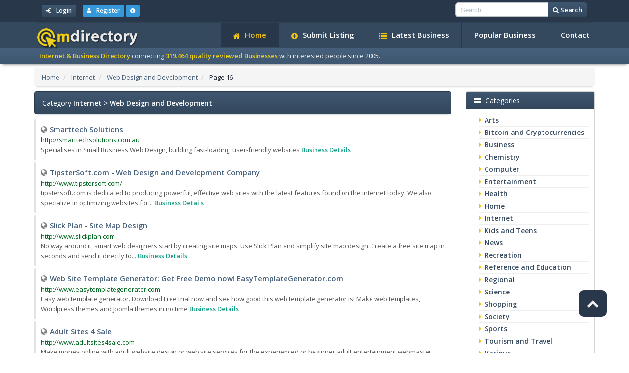

--- FILE ---
content_type: text/html; charset=utf-8
request_url: https://www.onemilliondirectory.com/Internet/Web-Design-and-Development/page-16.html
body_size: 7114
content:

<!DOCTYPE html><html lang="en"><head><meta charset="utf-8"><meta http-equiv="X-UA-Compatible" content="IE=edge"><meta name="viewport" content="width=device-width, initial-scale=1"><title>Internet > Web Design and Development Category - Page 16 - Internet & Business Directory</title><script type="text/javascript">var DOC_ROOT = 'https://www.onemilliondirectory.com';</script><meta name="keywords" content="Web Design and Development,submit link,add url,submit url,seo,friendly,directory,quality,links,on,the,internet.human,the,best,web,sites,world,directory,world,dir,web,directory,online,directory,link,site,search" /><meta name="description" content="Internet > Web Design and Development Category. Page 16. OneMillionDirectory - Internet & Business Directory." /><meta name="author" content="OneMillionDirectory, DannetStudio" /><meta name="copyright" content="Copyright (c) 2005 - 2017 - OneMillionDirectory.com. All rights reserved" /><meta name="robots" content="index, follow" /><script src="https://ajax.googleapis.com/ajax/libs/jquery/1.12.4/jquery.min.js"></script><script src="https://cdnjs.cloudflare.com/ajax/libs/jquery-validate/1.16.0/jquery.validate.min.js"></script><script type="text/javascript" src="//s7.addthis.com/js/300/addthis_widget.js#pubid=ra-588647730f02d883"></script>    <script type="text/javascript">var $ = jQuery.noConflict();</script>
    <link href="https://fonts.googleapis.com/css?family=Open+Sans:400,600,700,800" rel="stylesheet" type="text/css"><link rel="stylesheet" type="text/css" href="https://maxcdn.bootstrapcdn.com/font-awesome/4.7.0/css/font-awesome.min.css" /><link href="https://maxcdn.bootstrapcdn.com/bootstrap/3.3.7/css/bootstrap.min.css" rel="stylesheet"><link href="/templates/ds/style/flat-ui.min.css" rel="stylesheet"><link rel="stylesheet" type="text/css" href="/templates/ds/style/custom.min.css" /><script src="/templates/ds/style/js/js.js"></script><link rel="apple-touch-icon" sizes="57x57" href="/apple-icon-57x57.png"><link rel="apple-touch-icon" sizes="60x60" href="/apple-icon-60x60.png"><link rel="apple-touch-icon" sizes="72x72" href="/apple-icon-72x72.png"><link rel="apple-touch-icon" sizes="76x76" href="/apple-icon-76x76.png"><link rel="apple-touch-icon" sizes="114x114" href="/apple-icon-114x114.png"><link rel="apple-touch-icon" sizes="120x120" href="/apple-icon-120x120.png"><link rel="apple-touch-icon" sizes="144x144" href="/apple-icon-144x144.png"><link rel="apple-touch-icon" sizes="152x152" href="/apple-icon-152x152.png"><link rel="apple-touch-icon" sizes="180x180" href="/apple-icon-180x180.png"><link rel="icon" type="image/png" sizes="192x192"  href="/android-icon-192x192.png"><link rel="icon" type="image/png" sizes="32x32" href="/favicon-32x32.png"><link rel="icon" type="image/png" sizes="96x96" href="/favicon-96x96.png"><link rel="icon" type="image/png" sizes="16x16" href="/favicon-16x16.png"><link rel="manifest" href="/manifest.json"><meta name="msapplication-TileColor" content="#ffffff"><meta name="msapplication-TileImage" content="/ms-icon-144x144.png"><meta name="theme-color" content="#ffffff"><meta name="google-site-verification" content="872ZdT6BEynjXZi4vxhx5loDWwMnvLNOn8iniHapnXY" /></head>
<body><div class="tophead"><div class="container"><div class="col-xs-12 col-sm-8 mt5 mb5">           <a href="/login" class="btn btn-inverse btn-xs mr10"><i class="fa fa-sign-in mr10"></i><b>Login</b></a>
       <a href="/user/register" title="Register new user" class="btn btn-xs btn-info"><i class="fa fa-user mr10"></i><b>Register</b></a>
        <a class="btn btn-xs btn-info" href="/page/Advantages-of-Creating-a-Free-Account-1" data-rel="tooltip" data-placement="bottom" data-html="true" data-original-title="Advantages of Creating a Free Account"><i class="fa fa-info-circle"></i></a>
    </div><div class="col-xs-12 col-sm-4"><script type="text/javascript">
    $(document).ready(function() { $("#search_form").validate({
    	errorClass: "alert alert-danger alert-sm errorheader mt0 mb0", errorElement: "div",
		rules: { search: { required: true, minlength: 3, maxlength: 100 } },
		messages: { search: { required: "Please enter a search term.", minlenght: "Please enter at least 3 characters.", maxlenght: "Please enter a max of 100 characters." } },
        errorPlacement: function(error, element) {
            error.appendTo('#hform_error');
        }
    })});
</script>
    <form method="get" action="/search/" class="form-inline pull-right" role="search" id="search_form">
        <div class="input-group input-group-sm">
            <input name="search" placeholder="Search" class="form-control" value="" />
            <span class="input-group-btn">
                <button class="btn btn-inverse" type="submit"><i class="fa fa-search"></i> <b>Search</b></button>
            </span>
        </div>
		<div id="hform_error"></div>
    </form>

</div></div></div><div class="navbar navbar-inverse navbar-static-top mb0" role="navigation"><div class="container"><div class="navbar-header"><button type="button" class="navbar-toggle" data-toggle="collapse" data-target=".navbar-collapse"><span class="sr-only">Toggle navigation</span><span class="icon-bar"></span><span class="icon-bar"></span><span class="icon-bar"></span></button><a class="navbar-brand" href="/"><img src="/templates/ds/images/logo.png" alt="OneMillionDirectory"></a></div><div class="navbar-collapse collapse"><ul id="main_menu" class="nav navbar-nav navbar-right"><li><a class="menu" href="/"><i class="fa fa-home headi mr10"></i>Home</a></li><li><a class="menu" href="https://www.onemilliondirectory.com/submit"><i class="fa fa-plus-circle headi mr10"></i>Submit Listing</a></li><li><a class="menu" href="https://www.onemilliondirectory.com/latest"><i class="fa fa-list headi mr10"></i>Latest Business</a></li><li><a class="menu" href="https://www.onemilliondirectory.com/popular-listings">Popular Business</a></li><li><a class="menu" href="https://www.onemilliondirectory.com/contact">Contact</a></li></ul></div></div></div><div class="tophead2"><div class="container"><b>Internet & Business Directory</b> connecting <b>319.464 quality reviewed Businesses</b> with interested people since 2005.</div></div><div class="clearfix"></div><div class="container"><div id="nav">    <nav class="breadcrumb">
            <li>
            <a href="https://www.onemilliondirectory.com/">Home</a>        </li>
                    <li>
            <a href="https://www.onemilliondirectory.com/Internet/">Internet</a>        </li>
                    <li>
            <a href="https://www.onemilliondirectory.com/Internet/Web-Design-and-Development/">Web Design and Development</a>        </li>
                    <li>
            Page 16        </li>
                </nav>
</div><div class="row">    <div class="col-xs-12 col-sm-9 col-lg-9">
                                                                                <div id="widget_27">
    <div class="alert alert-inverse mb10">
    <h3 class="panel-title">Category <b>Internet</b> >  <b>Web Design and Development</b></h3>
</div>
<div class="clearfix"></div>

</div>
                                                <div id="widget_26">
    <div class="listingsList">
    <div class="row">
        <div class="col-xs-12">
            <div class="">
                <div class="listing-basic">
    <div class="row">
        <div class="col-xs-12">
            <ul class="details-list">
                <li><i class="fa fa-globe"></i><a class="listing-basic-title" href="https://www.onemilliondirectory.com/detail/Smarttech-Solutions-link-62828.html">Smarttech Solutions</a></li>
                <li class="linkurl">http://smarttechsolutions.com.au</li>
                <li>    Specialises in Small Business Web Design, building fast-loading, user-friendly websites
 <a class="rm_basic" href="https://www.onemilliondirectory.com/detail/Smarttech-Solutions-link-62828.html" title="More about: Smarttech Solutions">Business Details</a>
</li>
            </ul>
        </div>
    </div>
</div>
            </div>
        </div>
    </div>
    <div class="row">
        <div class="col-xs-12">
            <div class="">
                <div class="listing-basic">
    <div class="row">
        <div class="col-xs-12">
            <ul class="details-list">
                <li><i class="fa fa-globe"></i><a class="listing-basic-title" href="https://www.onemilliondirectory.com/detail/TipsterSoft-com---Web-Design-and-Development-Company-link-62823.html">TipsterSoft.com - Web Design and Development Company</a></li>
                <li class="linkurl">http://www.tipstersoft.com/</li>
                <li>    tipstersoft.com is dedicated to producing powerful, effective web sites
with the latest features found on the internet today. We also specialize
in optimizing websites for...
 <a class="rm_basic" href="https://www.onemilliondirectory.com/detail/TipsterSoft-com---Web-Design-and-Development-Company-link-62823.html" title="More about: TipsterSoft.com - Web Design and Development Company">Business Details</a>
</li>
            </ul>
        </div>
    </div>
</div>
            </div>
        </div>
    </div>
    <div class="row">
        <div class="col-xs-12">
            <div class="">
                <div class="listing-basic">
    <div class="row">
        <div class="col-xs-12">
            <ul class="details-list">
                <li><i class="fa fa-globe"></i><a class="listing-basic-title" href="https://www.onemilliondirectory.com/detail/Slick-Plan---Site-Map-Design-link-62785.html">Slick Plan - Site Map Design</a></li>
                <li class="linkurl">http://www.slickplan.com</li>
                <li>    No way around it, smart web designers start by creating site maps. Use Slick Plan and simplify site map design. Create a free site map in seconds and send it directly to...
 <a class="rm_basic" href="https://www.onemilliondirectory.com/detail/Slick-Plan---Site-Map-Design-link-62785.html" title="More about: Slick Plan - Site Map Design">Business Details</a>
</li>
            </ul>
        </div>
    </div>
</div>
            </div>
        </div>
    </div>
    <div class="row">
        <div class="col-xs-12">
            <div class="">
                <div class="listing-basic">
    <div class="row">
        <div class="col-xs-12">
            <ul class="details-list">
                <li><i class="fa fa-globe"></i><a class="listing-basic-title" href="https://www.onemilliondirectory.com/detail/Web-Site-Template-Generator-Get-Free-Demo-now-EasyTemplateGenerator-com-link-62646.html">Web Site Template Generator: Get Free Demo now! EasyTemplateGenerator.com</a></li>
                <li class="linkurl">http://www.easytemplategenerator.com</li>
                <li>    Easy web template generator. Download Free trial now and see how good this web template generator is! Make web templates, Wordpress themes and Joomla themes in no time
 <a class="rm_basic" href="https://www.onemilliondirectory.com/detail/Web-Site-Template-Generator-Get-Free-Demo-now-EasyTemplateGenerator-com-link-62646.html" title="More about: Web Site Template Generator: Get Free Demo now! EasyTemplateGenerator.com">Business Details</a>
</li>
            </ul>
        </div>
    </div>
</div>
            </div>
        </div>
    </div>
    <div class="row">
        <div class="col-xs-12">
            <div class="">
                <div class="listing-basic">
    <div class="row">
        <div class="col-xs-12">
            <ul class="details-list">
                <li><i class="fa fa-globe"></i><a class="listing-basic-title" href="https://www.onemilliondirectory.com/detail/Adult-Sites-4-Sale-link-62638.html">Adult Sites 4 Sale</a></li>
                <li class="linkurl">http://www.adultsites4sale.com</li>
                <li>    Make money online with adult website design or web site services for the experienced or beginner adult entertainment webmaster. Financing options are available.
 <a class="rm_basic" href="https://www.onemilliondirectory.com/detail/Adult-Sites-4-Sale-link-62638.html" title="More about: Adult Sites 4 Sale">Business Details</a>
</li>
            </ul>
        </div>
    </div>
</div>
            </div>
        </div>
    </div>
    <div class="row">
        <div class="col-xs-12">
            <div class="">
                <div class="listing-basic">
    <div class="row">
        <div class="col-xs-12">
            <ul class="details-list">
                <li><i class="fa fa-globe"></i><a class="listing-basic-title" href="https://www.onemilliondirectory.com/detail/Manchester-Website-Design-link-62630.html">Manchester Website Design</a></li>
                <li class="linkurl">http://www.firstinternet.co.uk</li>
                <li>    First Internet are a web design agency in Manchester. They specialise in website design and web development for e-commerce sites. They also offer web hosting, search engine...
 <a class="rm_basic" href="https://www.onemilliondirectory.com/detail/Manchester-Website-Design-link-62630.html" title="More about: Manchester Website Design">Business Details</a>
</li>
            </ul>
        </div>
    </div>
</div>
            </div>
        </div>
    </div>
    <div class="row">
        <div class="col-xs-12">
            <div class="">
                <div class="listing-basic">
    <div class="row">
        <div class="col-xs-12">
            <ul class="details-list">
                <li><i class="fa fa-globe"></i><a class="listing-basic-title" href="https://www.onemilliondirectory.com/detail/Logos-logo-designs-Attorney-and-Legal-logos-link-62591.html">Logos, logo designs Attorney &amp; Legal logos</a></li>
                <li class="linkurl">http://www.logodesignguru.com/Logo-design-portfolio/portfolio.asp?cat_id=21</li>
                <li>    Logo Design Guru is a award winning logo designs firm. Logo design packages starts from $99 only. We design all types of company logos, attorney logo, legal logos, business...
 <a class="rm_basic" href="https://www.onemilliondirectory.com/detail/Logos-logo-designs-Attorney-and-Legal-logos-link-62591.html" title="More about: Logos, logo designs Attorney &amp; Legal logos">Business Details</a>
</li>
            </ul>
        </div>
    </div>
</div>
            </div>
        </div>
    </div>
    <div class="row">
        <div class="col-xs-12">
            <div class="">
                <div class="listing-basic">
    <div class="row">
        <div class="col-xs-12">
            <ul class="details-list">
                <li><i class="fa fa-globe"></i><a class="listing-basic-title" href="https://www.onemilliondirectory.com/detail/Web-Design-Firm--LA-link-62523.html">Web Design Firm  LA</a></li>
                <li class="linkurl">http://iwscreative.com/</li>
                <li>    IWS Creative a marketing and graphic design firm specializing in web design and development services including innovative marketing ideas, print media, exhibit, tradeshow,...
 <a class="rm_basic" href="https://www.onemilliondirectory.com/detail/Web-Design-Firm--LA-link-62523.html" title="More about: Web Design Firm  LA">Business Details</a>
</li>
            </ul>
        </div>
    </div>
</div>
            </div>
        </div>
    </div>
    <div class="row">
        <div class="col-xs-12">
            <div class="">
                <div class="listing-basic">
    <div class="row">
        <div class="col-xs-12">
            <ul class="details-list">
                <li><i class="fa fa-globe"></i><a class="listing-basic-title" href="https://www.onemilliondirectory.com/detail/Website-Design-Sydney-link-62411.html">Website Design Sydney</a></li>
                <li class="linkurl">http://www.bubblefish.com.au/</li>
                <li>    Website Design Sydney - Bubblefish Have Been Involved In Website Design, Web Development And Graphic Design Work Since 2005.
 <a class="rm_basic" href="https://www.onemilliondirectory.com/detail/Website-Design-Sydney-link-62411.html" title="More about: Website Design Sydney">Business Details</a>
</li>
            </ul>
        </div>
    </div>
</div>
            </div>
        </div>
    </div>
    <div class="row">
        <div class="col-xs-12">
            <div class="">
                <div class="listing-basic">
    <div class="row">
        <div class="col-xs-12">
            <ul class="details-list">
                <li><i class="fa fa-globe"></i><a class="listing-basic-title" href="https://www.onemilliondirectory.com/detail/Affordable-website-designing-and-SEO-services-link-62354.html">Affordable website designing and SEO services</a></li>
                <li class="linkurl">http://www.urmansoft.net/</li>
                <li>    Urmansoft is a industry leader in offshore web design and development,e-commerce development, Flash Game Development, Search Engine Optimization, E-Commenrces Solutions.
 <a class="rm_basic" href="https://www.onemilliondirectory.com/detail/Affordable-website-designing-and-SEO-services-link-62354.html" title="More about: Affordable website designing and SEO services">Business Details</a>
</li>
            </ul>
        </div>
    </div>
</div>
            </div>
        </div>
    </div>
    <div class="row">
        <div class="col-xs-12">
            <div class="">
                <div class="listing-basic">
    <div class="row">
        <div class="col-xs-12">
            <ul class="details-list">
                <li><i class="fa fa-globe"></i><a class="listing-basic-title" href="https://www.onemilliondirectory.com/detail/web-designer-pakistan-link-62296.html">web designer pakistan</a></li>
                <li class="linkurl">http://www.volmaxbiz.com</li>
                <li>    Web development Pakistan. Services for customers & client our software development department effectively managing all major programming languages and technologies:ASP,...
 <a class="rm_basic" href="https://www.onemilliondirectory.com/detail/web-designer-pakistan-link-62296.html" title="More about: web designer pakistan">Business Details</a>
</li>
            </ul>
        </div>
    </div>
</div>
            </div>
        </div>
    </div>
    <div class="row">
        <div class="col-xs-12">
            <div class="">
                <div class="listing-basic">
    <div class="row">
        <div class="col-xs-12">
            <ul class="details-list">
                <li><i class="fa fa-globe"></i><a class="listing-basic-title" href="https://www.onemilliondirectory.com/detail/Immedia-Web-Design-Belfast-and-Ballymena-NI-link-62236.html">Immedia Web Design Belfast and Ballymena NI</a></li>
                <li class="linkurl">http://www.theimmediagroup.co.uk</li>
                <li>    Immedia Creative Digital Agency is a website design and web development company offering webdesign to business clients throughout Belfast and Ballymena, Northern Ireland.
 <a class="rm_basic" href="https://www.onemilliondirectory.com/detail/Immedia-Web-Design-Belfast-and-Ballymena-NI-link-62236.html" title="More about: Immedia Web Design Belfast and Ballymena NI">Business Details</a>
</li>
            </ul>
        </div>
    </div>
</div>
            </div>
        </div>
    </div>
    <div class="row">
        <div class="col-xs-12">
            <div class="">
                <div class="listing-basic">
    <div class="row">
        <div class="col-xs-12">
            <ul class="details-list">
                <li><i class="fa fa-globe"></i><a class="listing-basic-title" href="https://www.onemilliondirectory.com/detail/Utah-Web-Design-link-62229.html">Utah Web Design</a></li>
                <li class="linkurl">http://www.webimpakt.com</li>
                <li>    Web Impakt - Utah based Web Designer offering High Quality Web Design and Development Services in Idaho Falls and Salt Lake City.
 <a class="rm_basic" href="https://www.onemilliondirectory.com/detail/Utah-Web-Design-link-62229.html" title="More about: Utah Web Design">Business Details</a>
</li>
            </ul>
        </div>
    </div>
</div>
            </div>
        </div>
    </div>
    <div class="row">
        <div class="col-xs-12">
            <div class="">
                <div class="listing-basic">
    <div class="row">
        <div class="col-xs-12">
            <ul class="details-list">
                <li><i class="fa fa-globe"></i><a class="listing-basic-title" href="https://www.onemilliondirectory.com/detail/Web-Development--Services-link-62147.html">Web Development  Services</a></li>
                <li class="linkurl">http://www.globalwebsitedesigning.com/about.html</li>
                <li>    Global Website Designing is an Indian based professional web design company India provides Outsource Web Design, website design services, website development, flash website...
 <a class="rm_basic" href="https://www.onemilliondirectory.com/detail/Web-Development--Services-link-62147.html" title="More about: Web Development  Services">Business Details</a>
</li>
            </ul>
        </div>
    </div>
</div>
            </div>
        </div>
    </div>
    <div class="row">
        <div class="col-xs-12">
            <div class="">
                <div class="listing-basic">
    <div class="row">
        <div class="col-xs-12">
            <ul class="details-list">
                <li><i class="fa fa-globe"></i><a class="listing-basic-title" href="https://www.onemilliondirectory.com/detail/Website-Development-Noida-India-link-62108.html">Website Development Noida, India</a></li>
                <li class="linkurl">http://www.shashwatco.com</li>
                <li>    We are one of the leading website development companies in noida providing services such as dynamic website, e-commerce website and portal development for your business at...
 <a class="rm_basic" href="https://www.onemilliondirectory.com/detail/Website-Development-Noida-India-link-62108.html" title="More about: Website Development Noida, India">Business Details</a>
</li>
            </ul>
        </div>
    </div>
</div>
            </div>
        </div>
    </div>
    <div class="row">
        <div class="col-xs-12">
            <div class="">
                <div class="listing-basic">
    <div class="row">
        <div class="col-xs-12">
            <ul class="details-list">
                <li><i class="fa fa-globe"></i><a class="listing-basic-title" href="https://www.onemilliondirectory.com/detail/Wesite-Designing-Company-Delhi-link-62087.html">Wesite Designing Company Delhi</a></li>
                <li class="linkurl">http://zebrainfotech.com</li>
                <li>    Zebra InfoTech provides Windows Web Hosting in Delhi, Web Design India, Website Development Delhi, Web Hosting Delhi, Web Hosting India, Website Designing Company Delhi,...
 <a class="rm_basic" href="https://www.onemilliondirectory.com/detail/Wesite-Designing-Company-Delhi-link-62087.html" title="More about: Wesite Designing Company Delhi">Business Details</a>
</li>
            </ul>
        </div>
    </div>
</div>
            </div>
        </div>
    </div>
    <div class="row">
        <div class="col-xs-12">
            <div class="">
                <div class="listing-basic">
    <div class="row">
        <div class="col-xs-12">
            <ul class="details-list">
                <li><i class="fa fa-globe"></i><a class="listing-basic-title" href="https://www.onemilliondirectory.com/detail/website-design-los-angeles-link-62079.html">website design los angeles</a></li>
                <li class="linkurl">http://optawise.com</li>
                <li>    Optawise provides website design services for los angeles companies
 <a class="rm_basic" href="https://www.onemilliondirectory.com/detail/website-design-los-angeles-link-62079.html" title="More about: website design los angeles">Business Details</a>
</li>
            </ul>
        </div>
    </div>
</div>
            </div>
        </div>
    </div>
    <div class="row">
        <div class="col-xs-12">
            <div class="">
                <div class="listing-basic">
    <div class="row">
        <div class="col-xs-12">
            <ul class="details-list">
                <li><i class="fa fa-globe"></i><a class="listing-basic-title" href="https://www.onemilliondirectory.com/detail/Magento-eCommerce-Development-link-61927.html">Magento eCommerce Development</a></li>
                <li class="linkurl">http://www.macronimous.com/services/magento_ecommerce_development.asp</li>
                <li>    Outsource your Magento eCommerce Development work to Macronimous, India, for low cost development
 <a class="rm_basic" href="https://www.onemilliondirectory.com/detail/Magento-eCommerce-Development-link-61927.html" title="More about: Magento eCommerce Development">Business Details</a>
</li>
            </ul>
        </div>
    </div>
</div>
            </div>
        </div>
    </div>
    <div class="row">
        <div class="col-xs-12">
            <div class="">
                <div class="listing-basic">
    <div class="row">
        <div class="col-xs-12">
            <ul class="details-list">
                <li><i class="fa fa-globe"></i><a class="listing-basic-title" href="https://www.onemilliondirectory.com/detail/Tobii-Eye-Tracking-Usability-Market-Research-link-61806.html">Tobii Eye Tracking: Usability Market Research</a></li>
                <li class="linkurl">http://www.tobii.com</li>
                <li>    Tobii Technology is a world leader in hardware and software solutions for eye tracking and eye control in Usability market research, Psychology, Assistive technology and OEM.
 <a class="rm_basic" href="https://www.onemilliondirectory.com/detail/Tobii-Eye-Tracking-Usability-Market-Research-link-61806.html" title="More about: Tobii Eye Tracking: Usability Market Research">Business Details</a>
</li>
            </ul>
        </div>
    </div>
</div>
            </div>
        </div>
    </div>
    <div class="row">
        <div class="col-xs-12">
            <div class="">
                <div class="listing-basic">
    <div class="row">
        <div class="col-xs-12">
            <ul class="details-list">
                <li><i class="fa fa-globe"></i><a class="listing-basic-title" href="https://www.onemilliondirectory.com/detail/Granphic-Web-Design-link-61770.html">Granphic Web Design</a></li>
                <li class="linkurl">http://www.granphic.com</li>
                <li>    Great source of free resources and services including free photo gallery hosting, graphics, downloads, designing tutorials and more. Everything needed to design a site from...
 <a class="rm_basic" href="https://www.onemilliondirectory.com/detail/Granphic-Web-Design-link-61770.html" title="More about: Granphic Web Design">Business Details</a>
</li>
            </ul>
        </div>
    </div>
</div>
            </div>
        </div>
    </div>

    <nav aria-label="Page navigation">
        <ul class="pagination pagination-info">
            <a href="page-15.html"><li><span><b><i class="fa fa-arrow-left"></i></b></span></li></a>
            <li><a href="page-9.html">9</a></li><li><a href="page-10.html">10</a></li><li><a href="page-11.html">11</a></li><li><a href="page-12.html">12</a></li><li><a href="page-13.html">13</a></li><li><a href="page-14.html">14</a></li><li><a href="page-15.html">15</a></li><li><span class="pagactive">16</span></li><li><a href="page-17.html">17</a></li><li><a href="page-18.html">18</a></li><li><a href="page-19.html">19</a></li><li><a href="page-20.html">20</a></li><li><a href="page-21.html">21</a></li><li><a href="page-22.html">22</a></li><li><a href="page-23.html">23</a></li>
            <a href="page-17.html"><li><span><b><i class="fa fa-arrow-right"></i></b></span></li></a>
        </ul>
    </nav>
    <div class="alert alert-info alert-sm">
        Total records: <b>1308</b>
    </div>

</div>

</div>
                                                <div id="widget_28">
    
</div>
                                                            </div><div class="col-xs-12 col-sm-3">
            <div id="widget_24">
    <div class="panel panel-inverse">
	<div class="panel-heading">
		<h3 class="panel-title"><i class="fa fa-list mr10"></i>Categories</h3>
	</div>
	<div class="panel-body">
		<ul class="boxStats">
							<li><a href="https://www.onemilliondirectory.com/Arts/" title="Arts">Arts</a></li>
							<li><a href="https://www.onemilliondirectory.com/Bitcoin-and-Cryptocurrencies-Directory/" title="Bitcoin and Cryptocurrencies">Bitcoin and Cryptocurrencies</a></li>
							<li><a href="https://www.onemilliondirectory.com/Business/" title="Business">Business</a></li>
							<li><a href="https://www.onemilliondirectory.com/Chemistry/" title="Chemistry">Chemistry</a></li>
							<li><a href="https://www.onemilliondirectory.com/Computer/" title="Computer">Computer</a></li>
							<li><a href="https://www.onemilliondirectory.com/Entertainment/" title="Entertainment">Entertainment</a></li>
							<li><a href="https://www.onemilliondirectory.com/Health/" title="Health">Health</a></li>
							<li><a href="https://www.onemilliondirectory.com/Home/" title="Home">Home</a></li>
							<li><a href="https://www.onemilliondirectory.com/Internet/" title="Internet">Internet</a></li>
							<li><a href="https://www.onemilliondirectory.com/Kids-and-Teens/" title="Kids and Teens">Kids and Teens</a></li>
							<li><a href="https://www.onemilliondirectory.com/News/" title="News">News</a></li>
							<li><a href="https://www.onemilliondirectory.com/Recreation/" title="Recreation">Recreation</a></li>
							<li><a href="https://www.onemilliondirectory.com/Reference-and-Education/" title="Reference and Education">Reference and Education</a></li>
							<li><a href="https://www.onemilliondirectory.com/Regional/" title="Regional">Regional</a></li>
							<li><a href="https://www.onemilliondirectory.com/Science/" title="Science">Science</a></li>
							<li><a href="https://www.onemilliondirectory.com/Shopping/" title="Shopping">Shopping</a></li>
							<li><a href="https://www.onemilliondirectory.com/Society/" title="Society">Society</a></li>
							<li><a href="https://www.onemilliondirectory.com/Sports/" title="Sports">Sports</a></li>
							<li><a href="https://www.onemilliondirectory.com/Tourism_and_Travel/" title="Tourism and Travel">Tourism and Travel</a></li>
							<li><a href="https://www.onemilliondirectory.com/various-links/" title="Various">Various</a></li>
					</ul>
	</div>
</div>
</div>
            <div id="widget_29">
    <div class="listingsList">
<div class="panel panel-inverse">
    <div class="panel-heading">
        <h3 class="panel-title"><i class="fa fa-star mr10"></i>Premium Listings</h3>
    </div>
    <div class="panel-body">
                    <div class="row">
                <div class="col-xs-12">
                    <div class="listing-right">
    <div class="ribbon blue"><span>Premium</span></div>
    <div class="row">
        <div class="col-xs-12">
            <a class="thumbnail" id="id_661801" href="https://www.onemilliondirectory.com/detail/CryptoCurrencyCasino-link-661801.html" title="CryptoCurrencyCasino"><img src="/thumb/661801" class="img-responsive thumb_img" alt="CryptoCurrencyCasino"/></a>
        </div>
        <div class="col-xs-12">
            <ul class="details-list">
                <li><i class="fa fa-check mr10 fl"></i><a class="details-title-right" href="https://www.onemilliondirectory.com/detail/CryptoCurrencyCasino-link-661801.html">CryptoCurrencyCasino</a></li>
                <li class="linkurl">http://cryptocurrencycasino.org/</li>
                <li class="fr"><a class="rm_basic" href="https://www.onemilliondirectory.com/detail/CryptoCurrencyCasino-link-661801.html" title="More about: CryptoCurrencyCasino">Business Details</a>
</li>
            </ul>
        </div>
        <div class="sp"></div>
    </div>
    <div class="sp"></div>
</div>
                </div>
            </div>
                    <div class="row">
                <div class="col-xs-12">
                    <div class="listing-right">
    <div class="ribbon blue"><span>Premium</span></div>
    <div class="row">
        <div class="col-xs-12">
            <a class="thumbnail" id="id_684220" href="https://www.onemilliondirectory.com/detail/Focused-Experience-on-Construction-and-Business-Litigation-Law-link-684220.html" title="Focused Experience on Construction and Business Litigation Law"><img src="/thumb/684220" class="img-responsive thumb_img" alt="Focused Experience on Construction and Business Litigation Law"/></a>
        </div>
        <div class="col-xs-12">
            <ul class="details-list">
                <li><i class="fa fa-check mr10 fl"></i><a class="details-title-right" href="https://www.onemilliondirectory.com/detail/Focused-Experience-on-Construction-and-Business-Litigation-Law-link-684220.html">Focused Experience on Construction and Business Litigation Law</a></li>
                <li class="linkurl">https://www.bennettlegalgroup.com/</li>
                <li class="fr"><a class="rm_basic" href="https://www.onemilliondirectory.com/detail/Focused-Experience-on-Construction-and-Business-Litigation-Law-link-684220.html" title="More about: Focused Experience on Construction and Business Litigation Law">Business Details</a>
</li>
            </ul>
        </div>
        <div class="sp"></div>
    </div>
    <div class="sp"></div>
</div>
                </div>
            </div>
                    <div class="row">
                <div class="col-xs-12">
                    <div class="listing-right">
    <div class="ribbon blue"><span>Premium</span></div>
    <div class="row">
        <div class="col-xs-12">
            <a class="thumbnail" id="id_617661" href="https://www.onemilliondirectory.com/detail/MedSpa-in-Houston-TX---Dr--Michael-Ciaravino-link-617661.html" title="MedSpa in Houston, TX - Dr. Michael Ciaravino"><img src="/thumb/617661" class="img-responsive thumb_img" alt="MedSpa in Houston, TX - Dr. Michael Ciaravino"/></a>
        </div>
        <div class="col-xs-12">
            <ul class="details-list">
                <li><i class="fa fa-check mr10 fl"></i><a class="details-title-right" href="https://www.onemilliondirectory.com/detail/MedSpa-in-Houston-TX---Dr--Michael-Ciaravino-link-617661.html">MedSpa in Houston, TX - Dr. Michael Ciaravino</a></li>
                <li class="linkurl">https://www.acquamedspa.com/</li>
                <li class="fr"><a class="rm_basic" href="https://www.onemilliondirectory.com/detail/MedSpa-in-Houston-TX---Dr--Michael-Ciaravino-link-617661.html" title="More about: MedSpa in Houston, TX - Dr. Michael Ciaravino">Business Details</a>
</li>
            </ul>
        </div>
        <div class="sp"></div>
    </div>
    <div class="sp"></div>
</div>
                </div>
            </div>
            </div>
</div>
</div>
</div>
        <div class="panel panel-inverse">
        <div class="panel-heading">
            <h3 class="panel-title"><i class="fa fa-globe mr10"></i>Partners</h3>
        </div>
        <div class="panel-body">
            <ul class="boxStats">
                <li><a target="_blank" href="http://www.argendir.com" rel="nofollow" title="Argendir">Directorio de Argentina</a></li>
                <li><a target="_blank" href="http://www.topsofweb.com" rel="nofollow" title="Tops of Web Directory">Top Directory</a></li>
                
            </ul>
        </div>
    </div>
    
</div>
</div></div><footer><div id="footer_top"><div class="container"><div class="col-xs-12"><nav id="footer-nav" class="clearfix"><ul><li><a class="menu" href="/">Home</a></li><li><a class="menu" href="https://www.onemilliondirectory.com/submit"><i class="fa fa-plus-circle headi mr10"></i>Submit Listing</a></li><li><a class="menu" href="https://www.onemilliondirectory.com/latest"><i class="fa fa-list headi mr10"></i>Latest Business</a></li><li><a class="menu" href="https://www.onemilliondirectory.com/popular-listings">Popular Business</a></li><li><a class="menu" href="https://www.onemilliondirectory.com/contact">Contact</a></li><li><a href="/premium-business" class="menu"><i class="fa fa-star headi mr10"></i>Premium Business</a></li><li><a href="/rules" class="menu">Submission Rules</a></li></ul></nav></div></div></div>
    <div class="footer">Copyright 2005 - 2026 © OneMillionDirectory.com Internet & Business Directory. Powered by <a href="https://dannetstudio.com/" target="_blank" rel="nofollow" title="Web Development">DannetStudio</a>.</div></footer>
<script type="text/javascript">
    var Tawk_API=Tawk_API||{}, Tawk_LoadStart=new Date();
    (function(){
        var s1=document.createElement("script"),s0=document.getElementsByTagName("script")[0];
        s1.async=true;
        s1.src='https://embed.tawk.to/58a2836869c2661545bfae9c/default';
        s1.charset='UTF-8';
        s1.setAttribute('crossorigin','*');
        s0.parentNode.insertBefore(s1,s0);
    })();
</script>
<script type="text/javascript">var sc_project=2288513; var sc_invisible=1;  var sc_security="5e1054bc";</script>
<script type="text/javascript" src="https://secure.statcounter.com/counter/counter.js"></script>
<script>
    (function(i,s,o,g,r,a,m){i['GoogleAnalyticsObject']=r;i[r]=i[r]||function(){
        (i[r].q=i[r].q||[]).push(arguments)},i[r].l=1*new Date();a=s.createElement(o),
        m=s.getElementsByTagName(o)[0];a.async=1;a.src=g;m.parentNode.insertBefore(a,m)
    })(window,document,'script','https://www.google-analytics.com/analytics.js','ga');
    ga('create', 'UA-399485-21', 'auto');
    ga('send', 'pageview');
</script>
<script type="text/javascript">
    /* <![CDATA[ */
    var root = '';
    
    var a = document.getElementsByTagName("a");
    for(i = 0; i< a.length; i++)
        if(a[i].id != '')
            a[i].onclick = count_link;
    function count_link(event) {
        i = new Image();
        i.src= root+'/cl.php?id='+this.id;
        return true;
    }

    
    /* ]]> */
</script><div class="scroll-top-wrapper show"><span class="scroll-top-inner"><i class="fa fa-chevron-up"></i></span></div><script src="https://maxcdn.bootstrapcdn.com/bootstrap/3.3.7/js/bootstrap.min.js"></script><script defer src="https://static.cloudflareinsights.com/beacon.min.js/vcd15cbe7772f49c399c6a5babf22c1241717689176015" integrity="sha512-ZpsOmlRQV6y907TI0dKBHq9Md29nnaEIPlkf84rnaERnq6zvWvPUqr2ft8M1aS28oN72PdrCzSjY4U6VaAw1EQ==" data-cf-beacon='{"version":"2024.11.0","token":"0e56136582d94b94a5dbce9ed0db9404","r":1,"server_timing":{"name":{"cfCacheStatus":true,"cfEdge":true,"cfExtPri":true,"cfL4":true,"cfOrigin":true,"cfSpeedBrain":true},"location_startswith":null}}' crossorigin="anonymous"></script>
</body></html>
